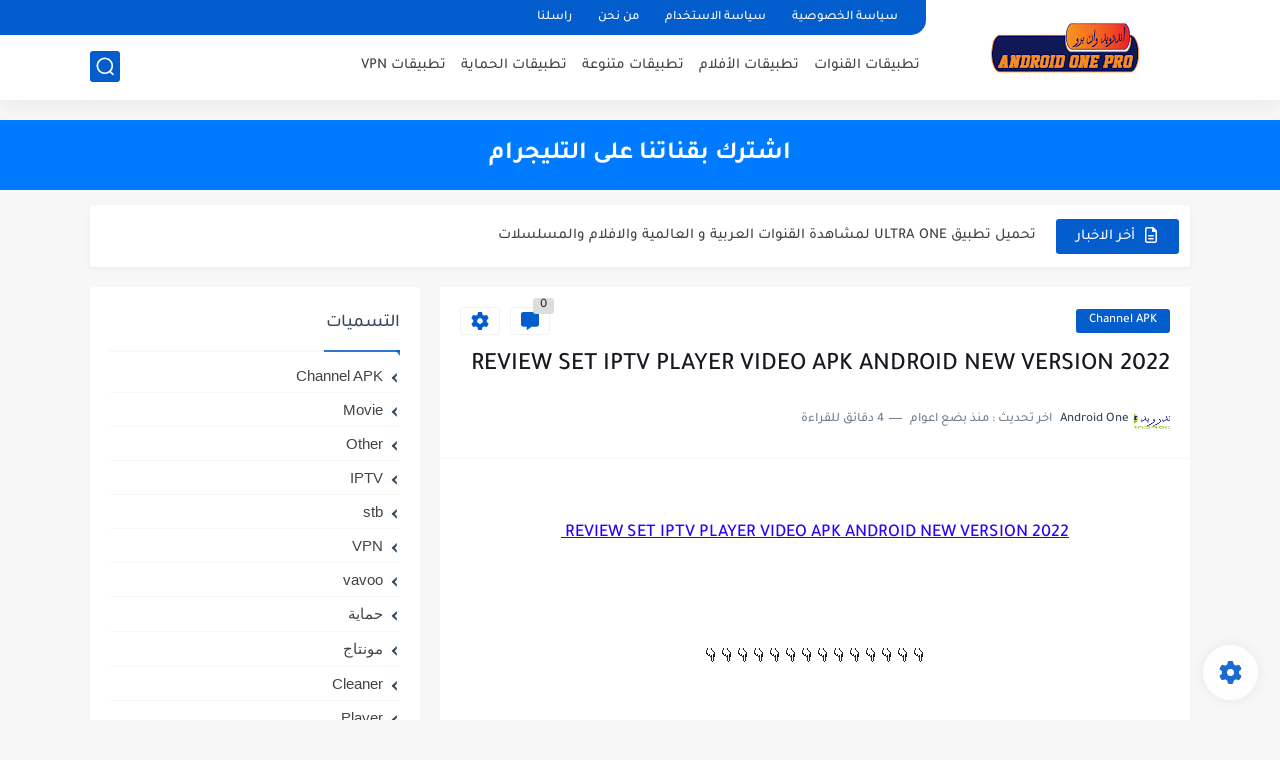

--- FILE ---
content_type: text/plain; charset=utf-8
request_url: https://ohffs.com/400/7108573?oo=1&sw_version=v1.773.0-s&oaid=0802be2b1b944416f583f86167fa96bf&st=true
body_size: -102
content:
{"fakepushReloadScript":true, "fakepushZoneId":7108573, "fakepushScriptSrc":"https://dd133.com/vignette.min.js"}